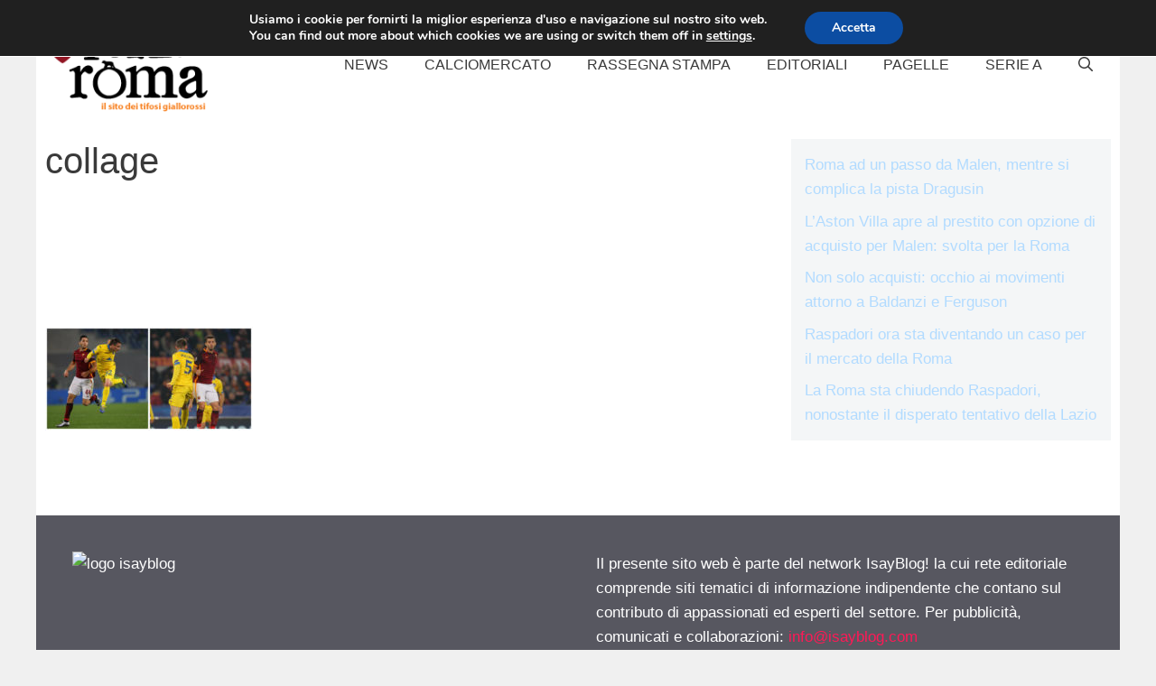

--- FILE ---
content_type: text/html; charset=utf-8
request_url: https://www.google.com/recaptcha/api2/aframe
body_size: 265
content:
<!DOCTYPE HTML><html><head><meta http-equiv="content-type" content="text/html; charset=UTF-8"></head><body><script nonce="Yg232BcEM8MOwudhDghh2w">/** Anti-fraud and anti-abuse applications only. See google.com/recaptcha */ try{var clients={'sodar':'https://pagead2.googlesyndication.com/pagead/sodar?'};window.addEventListener("message",function(a){try{if(a.source===window.parent){var b=JSON.parse(a.data);var c=clients[b['id']];if(c){var d=document.createElement('img');d.src=c+b['params']+'&rc='+(localStorage.getItem("rc::a")?sessionStorage.getItem("rc::b"):"");window.document.body.appendChild(d);sessionStorage.setItem("rc::e",parseInt(sessionStorage.getItem("rc::e")||0)+1);localStorage.setItem("rc::h",'1768567616309');}}}catch(b){}});window.parent.postMessage("_grecaptcha_ready", "*");}catch(b){}</script></body></html>